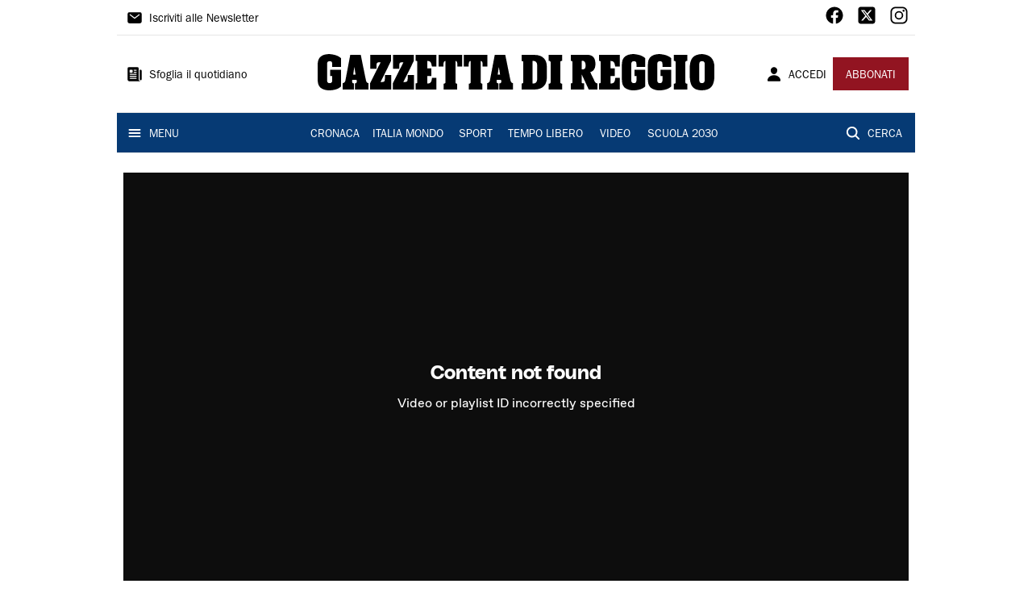

--- FILE ---
content_type: text/css; charset=UTF-8
request_url: https://www.gazzettadireggio.it/vendor/cls.css
body_size: 700
content:
/****************************
EvolutionAdv
****************************/




 .player_evolution { display: flex; justify-content: center; align-items: center; margin: auto;  position: relative; margin-bottom: 30px; }


 .player_evolution span.evo-label-logo { width: 100%; display: flex; justify-content: center; align-items: center; position: absolute; bottom: -30px; font-family: sans-serif !important; font-size: 12px !important; color: #1e293b !important; }


 .player_evolution span.evo-label-logo a { display: block !important;  background-color: unset !important; text-decoration: none !important; }


 .player_evolution span.evo-label-logo a img { height: 15px !important; margin-left: 5px; } 






.sticky-wrapper {   display: flex;  justify-content: center; }




[data-adunitid]:not([id*="video"]),
[data-adunitid]:not([id*="video"]) > div,
[data-adunitid]:not([id*="video"]) > div > div {
    margin: auto;
    display: flex;
 text-align: center;
   flex:1;
    justify-content: center;
}




/* DESKTOP */
@media (min-width:981px) {


    /* /5966054,22739231842/Gazzettadireggio_it/Gazzettadireggio_it_Intext */
    [data-adunitid="0"] { min-height: 280px; }


    /* /5966054,22739231842/Gazzettadireggio_it/Gazzettadireggio_it_Intext_content_revolution */
    [data-adunitid="3"] { min-height: 280px; }


    /* /5966054,22739231842/Gazzettadireggio_it/Gazzettadireggio_it_BoxHP */
    [data-adunitid="5"] { min-height: 250px; }


    [data-adunitid="5"],
    [data-adunitid="5"] > div,
    [data-adunitid="5"] > div > div {
        justify-content: space-around !important;
    }


    /* /5966054,22739231842/Gazzettadireggio_it/Gazzettadireggio_it_BoxCategorie */
    [data-adunitid="6"] { min-height: 280px; }


    /* /5966054,22739231842/Gazzettadireggio_it/Gazzettadireggio_it_Skin_skyscraper */
    [data-adunitid="8"] { min-height: 600px; }


    /* /5966054,22739231842/Gazzettadireggio_it/Gazzettadireggio_it_ATF */
    [data-adunitid="9"] { min-height: 280px; }


    /* /5966054,22739231842/Gazzettadireggio_it/Gazzettadireggio_it_inImage */
    [data-adunitid="12"] { min-height: 600px; }


    [data-admobile="true"],
    [data-admobile="1"],
    [data-addesktop="false"],
    [data-addesktop="0"]
    {min-height: 0 !important; max-height: 0; display: none !important;}




 .player_evolution { width: 100%; max-width: 550px; min-height: 309px; }


 }


/* MOBILE */
@media (max-width:980px) {


    /* /5966054,22739231842/Gazzettadireggio_it/Gazzettadireggio_it_Intext */
    [data-adunitid="0"] { min-height: 480px; }


    /* /5966054,22739231842/Gazzettadireggio_it/Gazzettadireggio_it_Intext_content_revolution */
    [data-adunitid="3"] { min-height: 480px; }


    /* /5966054,22739231842/Gazzettadireggio_it/Gazzettadireggio_it_BoxHP */
    [data-adunitid="5"] { min-height: 250px; }


    /* /5966054,22739231842/Gazzettadireggio_it/Gazzettadireggio_it_BoxCategorie */
    [data-adunitid="6"] { min-height: 250px; }


    /* /5966054,22739231842/Gazzettadireggio_it/Gazzettadireggio_it_ATF */
    [data-adunitid="9"] { min-height: 430px; }


    /* /5966054,22739231842/Gazzettadireggio_it/Gazzettadireggio_it_inCorner */
    [data-adunitid="11"] { min-height: 600px; }


    /* /5966054,22739231842/Gazzettadireggio_it/Gazzettadireggio_it_inImage */
    [data-adunitid="12"] { min-height: 600px; }


    [data-addesktop="true"],
    [data-addesktop="1"],
    [data-admobile="false"],
    [data-admobile="0"]
    { min-height: 0 !important; max-height: 0; display: none !important; }
 
 .player_evolution { width: 100%; max-width: 300px; min-height: 188px; margin-top:20px; }


}

--- FILE ---
content_type: application/javascript; charset=UTF-8
request_url: https://www.gazzettadireggio.it/_next/static/chunks/2555.b359d5adf7540d44.js
body_size: 1304
content:
"use strict";(self.webpackChunk_N_E=self.webpackChunk_N_E||[]).push([[2555,6437],{96437:function(i,e,d){d.d(e,{eO:function(){return n},C9:function(){return t},aF:function(){return r},Iq:function(){return a}});var n=5,t=3,r={Register:"logged",Anonymous:"anonymous",Subscriber:"subscriber"},a={Default:"default",Metered:"metered",Pay:"pay",Free:"free"}},28559:function(i,e,d){var n=d(85893),t=d(88085),r=d(91606);e.Z=function(i){var e=i.breadcrumbs,d=i.media,a=i.title,s=i.content,o=i.social,l=i.others,c=i.children;return(0,r.dD)()?(0,n.jsxs)(t.Z,{children:[e,d,(0,n.jsxs)(t.Z,{padding:2,spacing:1,children:[a,o,s]}),l,c,(0,n.jsx)("div",{id:"adv-Middle1"}),(0,n.jsx)("div",{id:"adv-x40"}),(0,n.jsx)("div",{id:"adv-x39"}),(0,n.jsx)("div",{id:"adv-x38"}),(0,n.jsx)("div",{id:"adv-x37"}),(0,n.jsx)("div",{id:"adv-x36"}),(0,n.jsx)("div",{id:"adv-Middle2"}),(0,n.jsx)("div",{id:"adv-Middle3"}),(0,n.jsx)("div",{id:"adv-Piede"})]}):(0,n.jsxs)(t.Z,{children:[e,d,(0,n.jsxs)(t.Z,{direction:"row",spacing:2,marginTop:1,children:[(0,n.jsx)(t.Z,{width:3/4,children:a}),(0,n.jsx)(t.Z,{width:1/4,children:o})]}),s,l,(0,n.jsxs)(t.Z,{direction:"row",spacing:2,marginTop:1,children:[(0,n.jsx)(t.Z,{width:2/3,children:c}),(0,n.jsxs)(t.Z,{width:1/3,spacing:1,children:[(0,n.jsx)("div",{id:"adv-Middle1"}),(0,n.jsx)("div",{id:"adv-x40"}),(0,n.jsx)("div",{id:"adv-x39"}),(0,n.jsx)("div",{id:"adv-x38"}),(0,n.jsx)("div",{id:"adv-x37"}),(0,n.jsx)("div",{id:"adv-x36"}),(0,n.jsx)("div",{id:"adv-Middle2"}),(0,n.jsx)("div",{id:"adv-Middle3"})]})]}),(0,n.jsx)("div",{id:"adv-Piede"})]})}},47418:function(i,e,d){d.d(e,{$:function(){return n},A:function(){return t}});var n={Full:1,Medium:2/3,Small:1/3},t={Mobile:"mobile",Desktop:"desktop",All:"all"}},55671:function(i,e,d){d.r(e),d.d(e,{default:function(){return p}});var n=d(85893),t=d(67294),r=d(9008),a=d(14629),s=d(62723),o=d(71640),l=d.n(o),c=d(35561),u=d(11163),v=d(83813),x=d(28559),j=d(2709),f=d(29561),m=d(6183),h=d(39273);function b(i,e,d){return e in i?Object.defineProperty(i,e,{value:d,enumerable:!0,configurable:!0,writable:!0}):i[e]=d,i}function g(i){for(var e=1;e<arguments.length;e++){var d=null!=arguments[e]?arguments[e]:{},n=Object.keys(d);"function"===typeof Object.getOwnPropertySymbols&&(n=n.concat(Object.getOwnPropertySymbols(d).filter((function(i){return Object.getOwnPropertyDescriptor(d,i).enumerable})))),n.forEach((function(e){b(i,e,d[e])}))}return i}function p(i){var e,d,o=i.others,b=i.media,p=(0,u.useRouter)(),w=(0,t.useMemo)((function(){if(b&&b.backLinks&&b.backLinks.length>0){var i=l()((0,s.T1)(b.backLinks[0].backLinkUrl),"/");return i.length>1?i[1]:""}return""}),[b]);return(0,n.jsxs)(t.Fragment,{children:[(0,n.jsx)(c.Z,{media:b}),(0,n.jsxs)(r.default,{children:[(0,n.jsx)("meta",{name:"thumb",content:(null===b||void 0===b||null===(e=b.seo)||void 0===e?void 0:e.image)?null===b||void 0===b||null===(d=b.seo)||void 0===d?void 0:d.image:""}),(0,n.jsx)("meta",{name:"tags",content:"".concat(null===b||void 0===b?void 0:b.tags)}),(0,n.jsx)("meta",{name:"type",content:w})]}),(0,n.jsxs)(x.Z,{breadcrumbs:(0,n.jsx)(a.Z,{article:b}),media:(0,n.jsx)(m.Z,{media:g({},b,{title:null})}),title:(0,n.jsx)(f.Z,{text:b.title,type:f.D.Title}),social:(0,n.jsx)(v.Z,{social:null===b||void 0===b?void 0:b.social,direction:"row"}),content:(0,n.jsx)(j.Z,{content:(null===b||void 0===b?void 0:b.description)||"",media:(null===b||void 0===b?void 0:b.media)||[],related:(null===b||void 0===b?void 0:b.related)||[]}),others:o&&(0,n.jsx)(h.default,{div:{key:"others"},data:g({},o)}),children:[(0,n.jsx)("div",{id:"sae-content-evolution"}),(0,n.jsx)("aside",{children:(0,n.jsx)("div",{className:"OUTBRAIN","data-src":"".concat("https://www.gazzettadireggio.it").concat(p.asPath),"data-widget-id":"AR_1"})}),(0,n.jsx)("div",{id:"adv-Bottom"})]})]})}}}]);